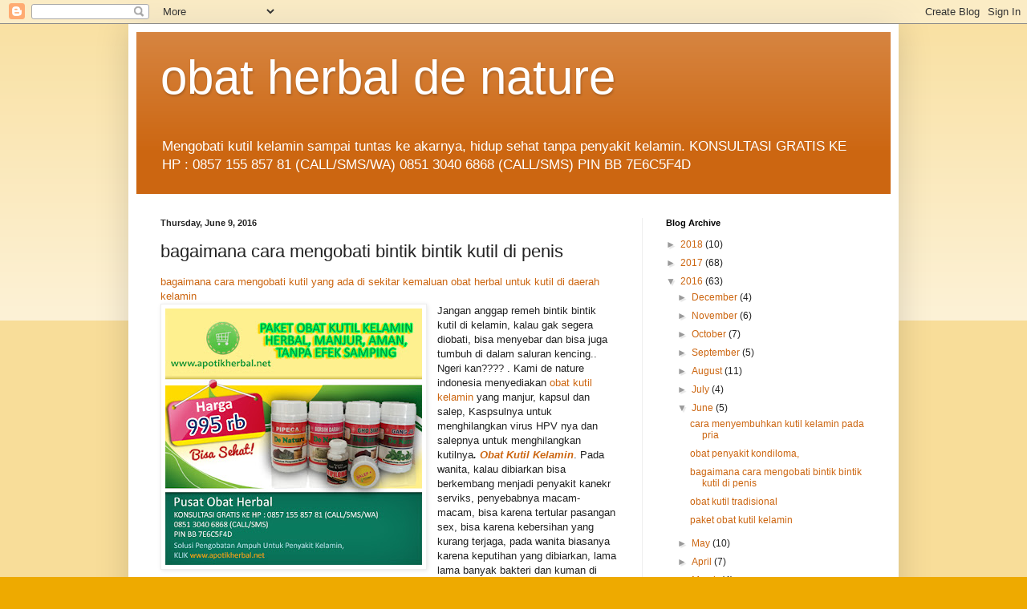

--- FILE ---
content_type: text/html; charset=UTF-8
request_url: https://cialiscanadaprescriptionxjj.blogspot.com/2016/06/bagaimana-cara-mengobati-bintik-bintik.html
body_size: 9954
content:
<!DOCTYPE html>
<html class='v2' dir='ltr' lang='en'>
<head>
<link href='https://www.blogger.com/static/v1/widgets/335934321-css_bundle_v2.css' rel='stylesheet' type='text/css'/>
<meta content='width=1100' name='viewport'/>
<meta content='text/html; charset=UTF-8' http-equiv='Content-Type'/>
<meta content='blogger' name='generator'/>
<link href='https://cialiscanadaprescriptionxjj.blogspot.com/favicon.ico' rel='icon' type='image/x-icon'/>
<link href='http://cialiscanadaprescriptionxjj.blogspot.com/2016/06/bagaimana-cara-mengobati-bintik-bintik.html' rel='canonical'/>
<link rel="alternate" type="application/atom+xml" title="obat herbal de nature - Atom" href="https://cialiscanadaprescriptionxjj.blogspot.com/feeds/posts/default" />
<link rel="alternate" type="application/rss+xml" title="obat herbal de nature - RSS" href="https://cialiscanadaprescriptionxjj.blogspot.com/feeds/posts/default?alt=rss" />
<link rel="service.post" type="application/atom+xml" title="obat herbal de nature - Atom" href="https://www.blogger.com/feeds/7268670272996037011/posts/default" />

<link rel="alternate" type="application/atom+xml" title="obat herbal de nature - Atom" href="https://cialiscanadaprescriptionxjj.blogspot.com/feeds/8778035945883423818/comments/default" />
<!--Can't find substitution for tag [blog.ieCssRetrofitLinks]-->
<link href='https://blogger.googleusercontent.com/img/b/R29vZ2xl/AVvXsEiZpspmc4AT4m3bjlF-iYdzTQUgV9i4pNJmiNJ05loMyLxE-YzcGig3lHKYvDw7utXINMR0jb54o8GobkeVUYGKTGfZXj-uti3RZXJVU0Zt_mzRtvmfTULPj1Lmb_P83Rv0Z8P1C-Iug4Q/s320/34882165_8e9445a8-1a5d-4d8d-8d8f-21691abc6af1.jpg' rel='image_src'/>
<meta content='http://cialiscanadaprescriptionxjj.blogspot.com/2016/06/bagaimana-cara-mengobati-bintik-bintik.html' property='og:url'/>
<meta content='bagaimana cara mengobati bintik bintik kutil di penis' property='og:title'/>
<meta content='bagaimana cara mengobati kutil yang ada di sekitar kemaluan  obat herbal untuk kutil di daerah kelamin  Jangan anggap remeh bintik bintik ku...' property='og:description'/>
<meta content='https://blogger.googleusercontent.com/img/b/R29vZ2xl/AVvXsEiZpspmc4AT4m3bjlF-iYdzTQUgV9i4pNJmiNJ05loMyLxE-YzcGig3lHKYvDw7utXINMR0jb54o8GobkeVUYGKTGfZXj-uti3RZXJVU0Zt_mzRtvmfTULPj1Lmb_P83Rv0Z8P1C-Iug4Q/w1200-h630-p-k-no-nu/34882165_8e9445a8-1a5d-4d8d-8d8f-21691abc6af1.jpg' property='og:image'/>
<title>obat herbal de nature: bagaimana cara mengobati bintik bintik kutil di penis</title>
<style id='page-skin-1' type='text/css'><!--
/*
-----------------------------------------------
Blogger Template Style
Name:     Simple
Designer: Blogger
URL:      www.blogger.com
----------------------------------------------- */
/* Content
----------------------------------------------- */
body {
font: normal normal 12px Arial, Tahoma, Helvetica, FreeSans, sans-serif;
color: #222222;
background: #eeaa00 none repeat scroll top left;
padding: 0 40px 40px 40px;
}
html body .region-inner {
min-width: 0;
max-width: 100%;
width: auto;
}
h2 {
font-size: 22px;
}
a:link {
text-decoration:none;
color: #cc6611;
}
a:visited {
text-decoration:none;
color: #888888;
}
a:hover {
text-decoration:underline;
color: #ff9900;
}
.body-fauxcolumn-outer .fauxcolumn-inner {
background: transparent url(https://resources.blogblog.com/blogblog/data/1kt/simple/body_gradient_tile_light.png) repeat scroll top left;
_background-image: none;
}
.body-fauxcolumn-outer .cap-top {
position: absolute;
z-index: 1;
height: 400px;
width: 100%;
}
.body-fauxcolumn-outer .cap-top .cap-left {
width: 100%;
background: transparent url(https://resources.blogblog.com/blogblog/data/1kt/simple/gradients_light.png) repeat-x scroll top left;
_background-image: none;
}
.content-outer {
-moz-box-shadow: 0 0 40px rgba(0, 0, 0, .15);
-webkit-box-shadow: 0 0 5px rgba(0, 0, 0, .15);
-goog-ms-box-shadow: 0 0 10px #333333;
box-shadow: 0 0 40px rgba(0, 0, 0, .15);
margin-bottom: 1px;
}
.content-inner {
padding: 10px 10px;
}
.content-inner {
background-color: #ffffff;
}
/* Header
----------------------------------------------- */
.header-outer {
background: #cc6611 url(//www.blogblog.com/1kt/simple/gradients_light.png) repeat-x scroll 0 -400px;
_background-image: none;
}
.Header h1 {
font: normal normal 60px Arial, Tahoma, Helvetica, FreeSans, sans-serif;
color: #ffffff;
text-shadow: 1px 2px 3px rgba(0, 0, 0, .2);
}
.Header h1 a {
color: #ffffff;
}
.Header .description {
font-size: 140%;
color: #ffffff;
}
.header-inner .Header .titlewrapper {
padding: 22px 30px;
}
.header-inner .Header .descriptionwrapper {
padding: 0 30px;
}
/* Tabs
----------------------------------------------- */
.tabs-inner .section:first-child {
border-top: 0 solid #eeeeee;
}
.tabs-inner .section:first-child ul {
margin-top: -0;
border-top: 0 solid #eeeeee;
border-left: 0 solid #eeeeee;
border-right: 0 solid #eeeeee;
}
.tabs-inner .widget ul {
background: #f5f5f5 url(https://resources.blogblog.com/blogblog/data/1kt/simple/gradients_light.png) repeat-x scroll 0 -800px;
_background-image: none;
border-bottom: 1px solid #eeeeee;
margin-top: 0;
margin-left: -30px;
margin-right: -30px;
}
.tabs-inner .widget li a {
display: inline-block;
padding: .6em 1em;
font: normal normal 14px Arial, Tahoma, Helvetica, FreeSans, sans-serif;
color: #999999;
border-left: 1px solid #ffffff;
border-right: 1px solid #eeeeee;
}
.tabs-inner .widget li:first-child a {
border-left: none;
}
.tabs-inner .widget li.selected a, .tabs-inner .widget li a:hover {
color: #000000;
background-color: #eeeeee;
text-decoration: none;
}
/* Columns
----------------------------------------------- */
.main-outer {
border-top: 0 solid #eeeeee;
}
.fauxcolumn-left-outer .fauxcolumn-inner {
border-right: 1px solid #eeeeee;
}
.fauxcolumn-right-outer .fauxcolumn-inner {
border-left: 1px solid #eeeeee;
}
/* Headings
----------------------------------------------- */
div.widget > h2,
div.widget h2.title {
margin: 0 0 1em 0;
font: normal bold 11px Arial, Tahoma, Helvetica, FreeSans, sans-serif;
color: #000000;
}
/* Widgets
----------------------------------------------- */
.widget .zippy {
color: #999999;
text-shadow: 2px 2px 1px rgba(0, 0, 0, .1);
}
.widget .popular-posts ul {
list-style: none;
}
/* Posts
----------------------------------------------- */
h2.date-header {
font: normal bold 11px Arial, Tahoma, Helvetica, FreeSans, sans-serif;
}
.date-header span {
background-color: transparent;
color: #222222;
padding: inherit;
letter-spacing: inherit;
margin: inherit;
}
.main-inner {
padding-top: 30px;
padding-bottom: 30px;
}
.main-inner .column-center-inner {
padding: 0 15px;
}
.main-inner .column-center-inner .section {
margin: 0 15px;
}
.post {
margin: 0 0 25px 0;
}
h3.post-title, .comments h4 {
font: normal normal 22px Arial, Tahoma, Helvetica, FreeSans, sans-serif;
margin: .75em 0 0;
}
.post-body {
font-size: 110%;
line-height: 1.4;
position: relative;
}
.post-body img, .post-body .tr-caption-container, .Profile img, .Image img,
.BlogList .item-thumbnail img {
padding: 2px;
background: #ffffff;
border: 1px solid #eeeeee;
-moz-box-shadow: 1px 1px 5px rgba(0, 0, 0, .1);
-webkit-box-shadow: 1px 1px 5px rgba(0, 0, 0, .1);
box-shadow: 1px 1px 5px rgba(0, 0, 0, .1);
}
.post-body img, .post-body .tr-caption-container {
padding: 5px;
}
.post-body .tr-caption-container {
color: #222222;
}
.post-body .tr-caption-container img {
padding: 0;
background: transparent;
border: none;
-moz-box-shadow: 0 0 0 rgba(0, 0, 0, .1);
-webkit-box-shadow: 0 0 0 rgba(0, 0, 0, .1);
box-shadow: 0 0 0 rgba(0, 0, 0, .1);
}
.post-header {
margin: 0 0 1.5em;
line-height: 1.6;
font-size: 90%;
}
.post-footer {
margin: 20px -2px 0;
padding: 5px 10px;
color: #666666;
background-color: #f9f9f9;
border-bottom: 1px solid #eeeeee;
line-height: 1.6;
font-size: 90%;
}
#comments .comment-author {
padding-top: 1.5em;
border-top: 1px solid #eeeeee;
background-position: 0 1.5em;
}
#comments .comment-author:first-child {
padding-top: 0;
border-top: none;
}
.avatar-image-container {
margin: .2em 0 0;
}
#comments .avatar-image-container img {
border: 1px solid #eeeeee;
}
/* Comments
----------------------------------------------- */
.comments .comments-content .icon.blog-author {
background-repeat: no-repeat;
background-image: url([data-uri]);
}
.comments .comments-content .loadmore a {
border-top: 1px solid #999999;
border-bottom: 1px solid #999999;
}
.comments .comment-thread.inline-thread {
background-color: #f9f9f9;
}
.comments .continue {
border-top: 2px solid #999999;
}
/* Accents
---------------------------------------------- */
.section-columns td.columns-cell {
border-left: 1px solid #eeeeee;
}
.blog-pager {
background: transparent none no-repeat scroll top center;
}
.blog-pager-older-link, .home-link,
.blog-pager-newer-link {
background-color: #ffffff;
padding: 5px;
}
.footer-outer {
border-top: 0 dashed #bbbbbb;
}
/* Mobile
----------------------------------------------- */
body.mobile  {
background-size: auto;
}
.mobile .body-fauxcolumn-outer {
background: transparent none repeat scroll top left;
}
.mobile .body-fauxcolumn-outer .cap-top {
background-size: 100% auto;
}
.mobile .content-outer {
-webkit-box-shadow: 0 0 3px rgba(0, 0, 0, .15);
box-shadow: 0 0 3px rgba(0, 0, 0, .15);
}
.mobile .tabs-inner .widget ul {
margin-left: 0;
margin-right: 0;
}
.mobile .post {
margin: 0;
}
.mobile .main-inner .column-center-inner .section {
margin: 0;
}
.mobile .date-header span {
padding: 0.1em 10px;
margin: 0 -10px;
}
.mobile h3.post-title {
margin: 0;
}
.mobile .blog-pager {
background: transparent none no-repeat scroll top center;
}
.mobile .footer-outer {
border-top: none;
}
.mobile .main-inner, .mobile .footer-inner {
background-color: #ffffff;
}
.mobile-index-contents {
color: #222222;
}
.mobile-link-button {
background-color: #cc6611;
}
.mobile-link-button a:link, .mobile-link-button a:visited {
color: #ffffff;
}
.mobile .tabs-inner .section:first-child {
border-top: none;
}
.mobile .tabs-inner .PageList .widget-content {
background-color: #eeeeee;
color: #000000;
border-top: 1px solid #eeeeee;
border-bottom: 1px solid #eeeeee;
}
.mobile .tabs-inner .PageList .widget-content .pagelist-arrow {
border-left: 1px solid #eeeeee;
}

--></style>
<style id='template-skin-1' type='text/css'><!--
body {
min-width: 960px;
}
.content-outer, .content-fauxcolumn-outer, .region-inner {
min-width: 960px;
max-width: 960px;
_width: 960px;
}
.main-inner .columns {
padding-left: 0px;
padding-right: 310px;
}
.main-inner .fauxcolumn-center-outer {
left: 0px;
right: 310px;
/* IE6 does not respect left and right together */
_width: expression(this.parentNode.offsetWidth -
parseInt("0px") -
parseInt("310px") + 'px');
}
.main-inner .fauxcolumn-left-outer {
width: 0px;
}
.main-inner .fauxcolumn-right-outer {
width: 310px;
}
.main-inner .column-left-outer {
width: 0px;
right: 100%;
margin-left: -0px;
}
.main-inner .column-right-outer {
width: 310px;
margin-right: -310px;
}
#layout {
min-width: 0;
}
#layout .content-outer {
min-width: 0;
width: 800px;
}
#layout .region-inner {
min-width: 0;
width: auto;
}
body#layout div.add_widget {
padding: 8px;
}
body#layout div.add_widget a {
margin-left: 32px;
}
--></style>
<link href='https://www.blogger.com/dyn-css/authorization.css?targetBlogID=7268670272996037011&amp;zx=0bc5b659-0671-4fd4-97ff-74c2977f143e' media='none' onload='if(media!=&#39;all&#39;)media=&#39;all&#39;' rel='stylesheet'/><noscript><link href='https://www.blogger.com/dyn-css/authorization.css?targetBlogID=7268670272996037011&amp;zx=0bc5b659-0671-4fd4-97ff-74c2977f143e' rel='stylesheet'/></noscript>
<meta name='google-adsense-platform-account' content='ca-host-pub-1556223355139109'/>
<meta name='google-adsense-platform-domain' content='blogspot.com'/>

</head>
<body class='loading variant-bold'>
<div class='navbar section' id='navbar' name='Navbar'><div class='widget Navbar' data-version='1' id='Navbar1'><script type="text/javascript">
    function setAttributeOnload(object, attribute, val) {
      if(window.addEventListener) {
        window.addEventListener('load',
          function(){ object[attribute] = val; }, false);
      } else {
        window.attachEvent('onload', function(){ object[attribute] = val; });
      }
    }
  </script>
<div id="navbar-iframe-container"></div>
<script type="text/javascript" src="https://apis.google.com/js/platform.js"></script>
<script type="text/javascript">
      gapi.load("gapi.iframes:gapi.iframes.style.bubble", function() {
        if (gapi.iframes && gapi.iframes.getContext) {
          gapi.iframes.getContext().openChild({
              url: 'https://www.blogger.com/navbar/7268670272996037011?po\x3d8778035945883423818\x26origin\x3dhttps://cialiscanadaprescriptionxjj.blogspot.com',
              where: document.getElementById("navbar-iframe-container"),
              id: "navbar-iframe"
          });
        }
      });
    </script><script type="text/javascript">
(function() {
var script = document.createElement('script');
script.type = 'text/javascript';
script.src = '//pagead2.googlesyndication.com/pagead/js/google_top_exp.js';
var head = document.getElementsByTagName('head')[0];
if (head) {
head.appendChild(script);
}})();
</script>
</div></div>
<div class='body-fauxcolumns'>
<div class='fauxcolumn-outer body-fauxcolumn-outer'>
<div class='cap-top'>
<div class='cap-left'></div>
<div class='cap-right'></div>
</div>
<div class='fauxborder-left'>
<div class='fauxborder-right'></div>
<div class='fauxcolumn-inner'>
</div>
</div>
<div class='cap-bottom'>
<div class='cap-left'></div>
<div class='cap-right'></div>
</div>
</div>
</div>
<div class='content'>
<div class='content-fauxcolumns'>
<div class='fauxcolumn-outer content-fauxcolumn-outer'>
<div class='cap-top'>
<div class='cap-left'></div>
<div class='cap-right'></div>
</div>
<div class='fauxborder-left'>
<div class='fauxborder-right'></div>
<div class='fauxcolumn-inner'>
</div>
</div>
<div class='cap-bottom'>
<div class='cap-left'></div>
<div class='cap-right'></div>
</div>
</div>
</div>
<div class='content-outer'>
<div class='content-cap-top cap-top'>
<div class='cap-left'></div>
<div class='cap-right'></div>
</div>
<div class='fauxborder-left content-fauxborder-left'>
<div class='fauxborder-right content-fauxborder-right'></div>
<div class='content-inner'>
<header>
<div class='header-outer'>
<div class='header-cap-top cap-top'>
<div class='cap-left'></div>
<div class='cap-right'></div>
</div>
<div class='fauxborder-left header-fauxborder-left'>
<div class='fauxborder-right header-fauxborder-right'></div>
<div class='region-inner header-inner'>
<div class='header section' id='header' name='Header'><div class='widget Header' data-version='1' id='Header1'>
<div id='header-inner'>
<div class='titlewrapper'>
<h1 class='title'>
<a href='https://cialiscanadaprescriptionxjj.blogspot.com/'>
obat herbal de nature
</a>
</h1>
</div>
<div class='descriptionwrapper'>
<p class='description'><span>Mengobati kutil kelamin sampai tuntas ke akarnya, hidup sehat tanpa penyakit kelamin.
KONSULTASI GRATIS KE HP : 0857 155 857 81 (CALL/SMS/WA) 0851 3040 6868 (CALL/SMS)
PIN BB 7E6C5F4D
</span></p>
</div>
</div>
</div></div>
</div>
</div>
<div class='header-cap-bottom cap-bottom'>
<div class='cap-left'></div>
<div class='cap-right'></div>
</div>
</div>
</header>
<div class='tabs-outer'>
<div class='tabs-cap-top cap-top'>
<div class='cap-left'></div>
<div class='cap-right'></div>
</div>
<div class='fauxborder-left tabs-fauxborder-left'>
<div class='fauxborder-right tabs-fauxborder-right'></div>
<div class='region-inner tabs-inner'>
<div class='tabs no-items section' id='crosscol' name='Cross-Column'></div>
<div class='tabs no-items section' id='crosscol-overflow' name='Cross-Column 2'></div>
</div>
</div>
<div class='tabs-cap-bottom cap-bottom'>
<div class='cap-left'></div>
<div class='cap-right'></div>
</div>
</div>
<div class='main-outer'>
<div class='main-cap-top cap-top'>
<div class='cap-left'></div>
<div class='cap-right'></div>
</div>
<div class='fauxborder-left main-fauxborder-left'>
<div class='fauxborder-right main-fauxborder-right'></div>
<div class='region-inner main-inner'>
<div class='columns fauxcolumns'>
<div class='fauxcolumn-outer fauxcolumn-center-outer'>
<div class='cap-top'>
<div class='cap-left'></div>
<div class='cap-right'></div>
</div>
<div class='fauxborder-left'>
<div class='fauxborder-right'></div>
<div class='fauxcolumn-inner'>
</div>
</div>
<div class='cap-bottom'>
<div class='cap-left'></div>
<div class='cap-right'></div>
</div>
</div>
<div class='fauxcolumn-outer fauxcolumn-left-outer'>
<div class='cap-top'>
<div class='cap-left'></div>
<div class='cap-right'></div>
</div>
<div class='fauxborder-left'>
<div class='fauxborder-right'></div>
<div class='fauxcolumn-inner'>
</div>
</div>
<div class='cap-bottom'>
<div class='cap-left'></div>
<div class='cap-right'></div>
</div>
</div>
<div class='fauxcolumn-outer fauxcolumn-right-outer'>
<div class='cap-top'>
<div class='cap-left'></div>
<div class='cap-right'></div>
</div>
<div class='fauxborder-left'>
<div class='fauxborder-right'></div>
<div class='fauxcolumn-inner'>
</div>
</div>
<div class='cap-bottom'>
<div class='cap-left'></div>
<div class='cap-right'></div>
</div>
</div>
<!-- corrects IE6 width calculation -->
<div class='columns-inner'>
<div class='column-center-outer'>
<div class='column-center-inner'>
<div class='main section' id='main' name='Main'><div class='widget Blog' data-version='1' id='Blog1'>
<div class='blog-posts hfeed'>

          <div class="date-outer">
        
<h2 class='date-header'><span>Thursday, June 9, 2016</span></h2>

          <div class="date-posts">
        
<div class='post-outer'>
<div class='post hentry uncustomized-post-template' itemprop='blogPost' itemscope='itemscope' itemtype='http://schema.org/BlogPosting'>
<meta content='https://blogger.googleusercontent.com/img/b/R29vZ2xl/AVvXsEiZpspmc4AT4m3bjlF-iYdzTQUgV9i4pNJmiNJ05loMyLxE-YzcGig3lHKYvDw7utXINMR0jb54o8GobkeVUYGKTGfZXj-uti3RZXJVU0Zt_mzRtvmfTULPj1Lmb_P83Rv0Z8P1C-Iug4Q/s320/34882165_8e9445a8-1a5d-4d8d-8d8f-21691abc6af1.jpg' itemprop='image_url'/>
<meta content='7268670272996037011' itemprop='blogId'/>
<meta content='8778035945883423818' itemprop='postId'/>
<a name='8778035945883423818'></a>
<h3 class='post-title entry-title' itemprop='name'>
bagaimana cara mengobati bintik bintik kutil di penis
</h3>
<div class='post-header'>
<div class='post-header-line-1'></div>
</div>
<div class='post-body entry-content' id='post-body-8778035945883423818' itemprop='description articleBody'>
<a href="http://cialiscanadianepharmacyxjr.blogspot.co.id/2016/06/bagaimana-cara-mengobati-bintik-bintik.html">bagaimana cara mengobati kutil yang ada di sekitar kemaluan</a> <a href="http://uc400.org">obat herbal untuk kutil di daerah kelamin</a> <br /><div style="text-align: justify;"><a href="https://blogger.googleusercontent.com/img/b/R29vZ2xl/AVvXsEiZpspmc4AT4m3bjlF-iYdzTQUgV9i4pNJmiNJ05loMyLxE-YzcGig3lHKYvDw7utXINMR0jb54o8GobkeVUYGKTGfZXj-uti3RZXJVU0Zt_mzRtvmfTULPj1Lmb_P83Rv0Z8P1C-Iug4Q/s1600/34882165_8e9445a8-1a5d-4d8d-8d8f-21691abc6af1.jpg" imageanchor="1" style="clear: left; float: left; margin-bottom: 1em; margin-right: 1em;"><img alt="jual obat  kutil di kemaluan jual obat herbal untuk kutil di kemaluan jual obat herbal manjur untuk kutil di kemaluan jual obat alami untuk kutil di kelamin obat herbal untuk kutil kelamin obat herbal untuk kutil di kemaluan obat herbal untuk kutil di penis obat herbal untuk kutil di vagina jual obat alami yang manjur untuk kutil kelamin jual obat herbal alami yang manjur untuk kutil di kelamin jual obat herbal yang manjur dan alami untuk kutil di kelamin jual obat tradisional untuk kutil kelamin  jual obat untuk penis yang ada kutilnya jual obat untuk bintik bintik di sekitar penis jual obat untuk bintik bintik di kepala penis jual obat herbal untuk kutil di penis jual obat untuk vagina yang ada kutilnya jual obat untuk bintik bintik di sekitar vagina jual obat untuk bintik bintik di bibir vagina jual obat herbal untuk kutil di vagina, OBAT UNTUK MENYEMBUHKAN PENYAKIT KUTIL KELAMIN JUAL  OBAT KUTIL KELAMIN MANJUR jual obat herbal untuk kutil di penis jual obat untuk vagina yang ada kutilnya jual obat untuk bintik bintik di sekitar vagina jual obat untuk bintik bintik di bibir vagina jual obat herbal untuk kutil di vagina jual obat untuk kutil kelamin jual obat herbal untuk kutil kelamin jual obat herbal manjur untuk kutil kelamin jual obat untuk kutil di penis jual obat untuk kutil di  vagina obat herbal untuk kutil kelamin obat herbal untuk kutil di kemaluan obat herbal untuk kutil di penis obat herbal untuk kutil di vagina JUAL OBAT HERBAL YANG MANJUR UNTUK KUTIL DI KELAMIN jual obat  kutil di kelamin jual obat herbal untuk kutil di kelamin jual obat herbal manjur untuk kutil di kelamin jual obat alami untuk kutil di kemaluan obat herbal untuk kutil kemaluan obat herbal untuk kutil di kelamin obat herbal untuk kutil di penis/kontol obat herbal untuk kutil di vagina/memek jual obat alami yang manjur untuk kutil kelamin jual obat herbal alami yang manjur untuk kutil di kelamin, obat manjur untuk kutil kelamin obat bintik bintik di area telur penis tanda tanda wanita berpenyakit kelamin apakah obat callusol manjur untuk mengobati kutil kelamin? obat herbal untuk kutil kelamin callusol apa bisa untuk kutil kelamin? obt kutil kelamin wilayah lampung cara menyembuhkan kutil kelamin di lampung kutil kelamin di liang vagina Yang jual obat kutil kelamin di daerah bngkinang ada tidak? jual obat untuk kutil kelamin di kota semarang jual obat kutil penis daerah sorong jual obat kutil kelamin di solo gatal berlebihan dimuara Vagina jual obat penghilang kondiloma obat kutil kelamin di jogja apa nama obat antibiotik untuk kutil kemaluan wanita jenis obat antibiotik yang dikonsumsi penderita kutil kelamin mendeteksi kutil kelamin kapsul kutil kelamin denature tanya dokter apakah kutil kelamin menular lewat celana dalem Tumbu dibagian kelamin KUTIL KELAMIN DI KELAMIN WANITA obat kutil di kemaluan obat kutil di kemaluan wanita cara mengobati kutil di kemaluan wanita cara mengobati kutil di kemaluan pria obat kutil kelamin imiquimod jual obat kutil kelamin jual obat kutil kelamin murah obat kutil kelamin yg di jual di apotik jual obat penghilang kutil kelamin beli obat kutil kelamin di apotik nama obat kutil kelamin di apotek obat kutil kelamin yang tersedia di apotik cuka apel obat kutil kelamin obat ampuh menghilangkan kutil kelamin jual obat kutil kelamin wanita hamil obat manjur untuk kutil kelamin obat bintik bintik di area telur penis tanda tanda wanita berpenyakit kelamin apakah obat callusol manjur untuk mengobati kutil kelamin? obat herbal untuk kutil kelamin callusol apa bisa untuk kutil kelamin? obt kutil kelamin wilayah lampung cara menyembuhkan kutil kelamin di lampung kutil kelamin di liang vagina Yang jual obat kutil kelamin di daerah bngkinang ada tidak? jual obat untuk kutil kelamin di kota semarang jual obat kutil penis daerah sorong jual obat kutil kelamin di solo gatal berlebihan dimuara Vagina jual obat penghilang kondiloma antibiotik kutil kaki apa nama obat antibiotik untuk kutil kemaluan wanita jenis obat antibiotik yang dikonsumsi penderita kutil kelamin mendeteksi kutil kelamin kapsul kutil kelamin ibu hamil denature tanya dokter apakah kutil kelamin menular lewat celana dalem Tumbu dibagian kelamin herpes genitalis pada wanita" border="0" height="320" src="https://blogger.googleusercontent.com/img/b/R29vZ2xl/AVvXsEiZpspmc4AT4m3bjlF-iYdzTQUgV9i4pNJmiNJ05loMyLxE-YzcGig3lHKYvDw7utXINMR0jb54o8GobkeVUYGKTGfZXj-uti3RZXJVU0Zt_mzRtvmfTULPj1Lmb_P83Rv0Z8P1C-Iug4Q/s320/34882165_8e9445a8-1a5d-4d8d-8d8f-21691abc6af1.jpg" title="paket obat kutil kelamin" width="320" /></a></div>Jangan anggap remeh bintik bintik kutil di kelamin, kalau gak segera diobati, bisa menyebar dan bisa juga tumbuh di dalam saluran kencing.. Ngeri kan???? .  Kami de nature indonesia menyediakan <a href="http://denature-herbal.com/" target="_blank">obat kutil kelamin</a> yang manjur, kapsul dan salep, Kaspsulnya untuk menghilangkan virus HPV nya dan salepnya untuk menghilangkan kutilnya<i style="font-weight: bold;">.&nbsp;<a href="//goo.gl/26D7j7" target="_blank">Obat Kutil Kelamin</a></i>. Pada wanita, kalau dibiarkan bisa berkembang menjadi penyakit kanekr serviks, penyebabnya macam-macam, bisa karena tertular pasangan sex, bisa karena kebersihan yang kurang terjaga, pada wanita biasanya karena keputihan yang dibiarkan, lama lama banyak bakteri dan kuman di situ.<br /><br /><br /><br /><br /><a href="http://obatkankerku.com/" target="_blank"><i>obat kanker serviks</i></a><br /><br /><div style="text-align: center;"><b><span style="color: red;"><span style="background-color: yellow;">&nbsp;KONSULTASI GRATIS KE&nbsp;</span></span></b></div><div style="text-align: center;"><b><span style="color: red;"><span style="background-color: yellow;"><br /></span></span></b></div><div style="text-align: center;"><b><span style="color: red;"><span style="background-color: yellow;">HP : 0857 155 857 81 (CALL/SMS/WA)&nbsp;</span></span></b></div><div style="text-align: center;"><b><span style="color: red;"><span style="background-color: yellow;"><br /></span></span></b></div><div style="text-align: center;"><b><span style="color: red;"><span style="background-color: yellow;">0851 3040 6868 (CALL/SMS)</span></span></b></div><div style="text-align: center;"><b><span style="color: red;"><span style="background-color: yellow;"><br />PIN BB 7E6C5F4D</span></span></b></div>
<div style='clear: both;'></div>
</div>
<div class='post-footer'>
<div class='post-footer-line post-footer-line-1'>
<span class='post-author vcard'>
Posted by
<span class='fn' itemprop='author' itemscope='itemscope' itemtype='http://schema.org/Person'>
<span itemprop='name'>Unknown</span>
</span>
</span>
<span class='post-timestamp'>
at
<meta content='http://cialiscanadaprescriptionxjj.blogspot.com/2016/06/bagaimana-cara-mengobati-bintik-bintik.html' itemprop='url'/>
<a class='timestamp-link' href='https://cialiscanadaprescriptionxjj.blogspot.com/2016/06/bagaimana-cara-mengobati-bintik-bintik.html' rel='bookmark' title='permanent link'><abbr class='published' itemprop='datePublished' title='2016-06-09T06:21:00-07:00'>6:21&#8239;AM</abbr></a>
</span>
<span class='post-comment-link'>
</span>
<span class='post-icons'>
<span class='item-control blog-admin pid-1671388552'>
<a href='https://www.blogger.com/post-edit.g?blogID=7268670272996037011&postID=8778035945883423818&from=pencil' title='Edit Post'>
<img alt='' class='icon-action' height='18' src='https://resources.blogblog.com/img/icon18_edit_allbkg.gif' width='18'/>
</a>
</span>
</span>
<div class='post-share-buttons goog-inline-block'>
<a class='goog-inline-block share-button sb-email' href='https://www.blogger.com/share-post.g?blogID=7268670272996037011&postID=8778035945883423818&target=email' target='_blank' title='Email This'><span class='share-button-link-text'>Email This</span></a><a class='goog-inline-block share-button sb-blog' href='https://www.blogger.com/share-post.g?blogID=7268670272996037011&postID=8778035945883423818&target=blog' onclick='window.open(this.href, "_blank", "height=270,width=475"); return false;' target='_blank' title='BlogThis!'><span class='share-button-link-text'>BlogThis!</span></a><a class='goog-inline-block share-button sb-twitter' href='https://www.blogger.com/share-post.g?blogID=7268670272996037011&postID=8778035945883423818&target=twitter' target='_blank' title='Share to X'><span class='share-button-link-text'>Share to X</span></a><a class='goog-inline-block share-button sb-facebook' href='https://www.blogger.com/share-post.g?blogID=7268670272996037011&postID=8778035945883423818&target=facebook' onclick='window.open(this.href, "_blank", "height=430,width=640"); return false;' target='_blank' title='Share to Facebook'><span class='share-button-link-text'>Share to Facebook</span></a><a class='goog-inline-block share-button sb-pinterest' href='https://www.blogger.com/share-post.g?blogID=7268670272996037011&postID=8778035945883423818&target=pinterest' target='_blank' title='Share to Pinterest'><span class='share-button-link-text'>Share to Pinterest</span></a>
</div>
</div>
<div class='post-footer-line post-footer-line-2'>
<span class='post-labels'>
Labels:
<a href='https://cialiscanadaprescriptionxjj.blogspot.com/search/label/obat%20kutil%20kelamin%20murah%20dan%20aman' rel='tag'>obat kutil kelamin murah dan aman</a>
</span>
</div>
<div class='post-footer-line post-footer-line-3'>
<span class='post-location'>
</span>
</div>
</div>
</div>
<div class='comments' id='comments'>
<a name='comments'></a>
<h4>No comments:</h4>
<div id='Blog1_comments-block-wrapper'>
<dl class='avatar-comment-indent' id='comments-block'>
</dl>
</div>
<p class='comment-footer'>
<div class='comment-form'>
<a name='comment-form'></a>
<h4 id='comment-post-message'>Post a Comment</h4>
<p>
</p>
<a href='https://www.blogger.com/comment/frame/7268670272996037011?po=8778035945883423818&hl=en&saa=85391&origin=https://cialiscanadaprescriptionxjj.blogspot.com' id='comment-editor-src'></a>
<iframe allowtransparency='true' class='blogger-iframe-colorize blogger-comment-from-post' frameborder='0' height='410px' id='comment-editor' name='comment-editor' src='' width='100%'></iframe>
<script src='https://www.blogger.com/static/v1/jsbin/2830521187-comment_from_post_iframe.js' type='text/javascript'></script>
<script type='text/javascript'>
      BLOG_CMT_createIframe('https://www.blogger.com/rpc_relay.html');
    </script>
</div>
</p>
</div>
</div>

        </div></div>
      
</div>
<div class='blog-pager' id='blog-pager'>
<span id='blog-pager-newer-link'>
<a class='blog-pager-newer-link' href='https://cialiscanadaprescriptionxjj.blogspot.com/2016/06/obat-penyakit-kondiloma.html' id='Blog1_blog-pager-newer-link' title='Newer Post'>Newer Post</a>
</span>
<span id='blog-pager-older-link'>
<a class='blog-pager-older-link' href='https://cialiscanadaprescriptionxjj.blogspot.com/2016/06/obat-kutil-tradisional.html' id='Blog1_blog-pager-older-link' title='Older Post'>Older Post</a>
</span>
<a class='home-link' href='https://cialiscanadaprescriptionxjj.blogspot.com/'>Home</a>
</div>
<div class='clear'></div>
<div class='post-feeds'>
<div class='feed-links'>
Subscribe to:
<a class='feed-link' href='https://cialiscanadaprescriptionxjj.blogspot.com/feeds/8778035945883423818/comments/default' target='_blank' type='application/atom+xml'>Post Comments (Atom)</a>
</div>
</div>
</div></div>
</div>
</div>
<div class='column-left-outer'>
<div class='column-left-inner'>
<aside>
</aside>
</div>
</div>
<div class='column-right-outer'>
<div class='column-right-inner'>
<aside>
<div class='sidebar section' id='sidebar-right-1'>
<div class='widget BlogArchive' data-version='1' id='BlogArchive1'>
<h2>Blog Archive</h2>
<div class='widget-content'>
<div id='ArchiveList'>
<div id='BlogArchive1_ArchiveList'>
<ul class='hierarchy'>
<li class='archivedate collapsed'>
<a class='toggle' href='javascript:void(0)'>
<span class='zippy'>

        &#9658;&#160;
      
</span>
</a>
<a class='post-count-link' href='https://cialiscanadaprescriptionxjj.blogspot.com/2018/'>
2018
</a>
<span class='post-count' dir='ltr'>(10)</span>
<ul class='hierarchy'>
<li class='archivedate collapsed'>
<a class='toggle' href='javascript:void(0)'>
<span class='zippy'>

        &#9658;&#160;
      
</span>
</a>
<a class='post-count-link' href='https://cialiscanadaprescriptionxjj.blogspot.com/2018/05/'>
May
</a>
<span class='post-count' dir='ltr'>(5)</span>
</li>
</ul>
<ul class='hierarchy'>
<li class='archivedate collapsed'>
<a class='toggle' href='javascript:void(0)'>
<span class='zippy'>

        &#9658;&#160;
      
</span>
</a>
<a class='post-count-link' href='https://cialiscanadaprescriptionxjj.blogspot.com/2018/04/'>
April
</a>
<span class='post-count' dir='ltr'>(1)</span>
</li>
</ul>
<ul class='hierarchy'>
<li class='archivedate collapsed'>
<a class='toggle' href='javascript:void(0)'>
<span class='zippy'>

        &#9658;&#160;
      
</span>
</a>
<a class='post-count-link' href='https://cialiscanadaprescriptionxjj.blogspot.com/2018/03/'>
March
</a>
<span class='post-count' dir='ltr'>(3)</span>
</li>
</ul>
<ul class='hierarchy'>
<li class='archivedate collapsed'>
<a class='toggle' href='javascript:void(0)'>
<span class='zippy'>

        &#9658;&#160;
      
</span>
</a>
<a class='post-count-link' href='https://cialiscanadaprescriptionxjj.blogspot.com/2018/02/'>
February
</a>
<span class='post-count' dir='ltr'>(1)</span>
</li>
</ul>
</li>
</ul>
<ul class='hierarchy'>
<li class='archivedate collapsed'>
<a class='toggle' href='javascript:void(0)'>
<span class='zippy'>

        &#9658;&#160;
      
</span>
</a>
<a class='post-count-link' href='https://cialiscanadaprescriptionxjj.blogspot.com/2017/'>
2017
</a>
<span class='post-count' dir='ltr'>(68)</span>
<ul class='hierarchy'>
<li class='archivedate collapsed'>
<a class='toggle' href='javascript:void(0)'>
<span class='zippy'>

        &#9658;&#160;
      
</span>
</a>
<a class='post-count-link' href='https://cialiscanadaprescriptionxjj.blogspot.com/2017/08/'>
August
</a>
<span class='post-count' dir='ltr'>(5)</span>
</li>
</ul>
<ul class='hierarchy'>
<li class='archivedate collapsed'>
<a class='toggle' href='javascript:void(0)'>
<span class='zippy'>

        &#9658;&#160;
      
</span>
</a>
<a class='post-count-link' href='https://cialiscanadaprescriptionxjj.blogspot.com/2017/06/'>
June
</a>
<span class='post-count' dir='ltr'>(9)</span>
</li>
</ul>
<ul class='hierarchy'>
<li class='archivedate collapsed'>
<a class='toggle' href='javascript:void(0)'>
<span class='zippy'>

        &#9658;&#160;
      
</span>
</a>
<a class='post-count-link' href='https://cialiscanadaprescriptionxjj.blogspot.com/2017/05/'>
May
</a>
<span class='post-count' dir='ltr'>(3)</span>
</li>
</ul>
<ul class='hierarchy'>
<li class='archivedate collapsed'>
<a class='toggle' href='javascript:void(0)'>
<span class='zippy'>

        &#9658;&#160;
      
</span>
</a>
<a class='post-count-link' href='https://cialiscanadaprescriptionxjj.blogspot.com/2017/03/'>
March
</a>
<span class='post-count' dir='ltr'>(13)</span>
</li>
</ul>
<ul class='hierarchy'>
<li class='archivedate collapsed'>
<a class='toggle' href='javascript:void(0)'>
<span class='zippy'>

        &#9658;&#160;
      
</span>
</a>
<a class='post-count-link' href='https://cialiscanadaprescriptionxjj.blogspot.com/2017/02/'>
February
</a>
<span class='post-count' dir='ltr'>(11)</span>
</li>
</ul>
<ul class='hierarchy'>
<li class='archivedate collapsed'>
<a class='toggle' href='javascript:void(0)'>
<span class='zippy'>

        &#9658;&#160;
      
</span>
</a>
<a class='post-count-link' href='https://cialiscanadaprescriptionxjj.blogspot.com/2017/01/'>
January
</a>
<span class='post-count' dir='ltr'>(27)</span>
</li>
</ul>
</li>
</ul>
<ul class='hierarchy'>
<li class='archivedate expanded'>
<a class='toggle' href='javascript:void(0)'>
<span class='zippy toggle-open'>

        &#9660;&#160;
      
</span>
</a>
<a class='post-count-link' href='https://cialiscanadaprescriptionxjj.blogspot.com/2016/'>
2016
</a>
<span class='post-count' dir='ltr'>(63)</span>
<ul class='hierarchy'>
<li class='archivedate collapsed'>
<a class='toggle' href='javascript:void(0)'>
<span class='zippy'>

        &#9658;&#160;
      
</span>
</a>
<a class='post-count-link' href='https://cialiscanadaprescriptionxjj.blogspot.com/2016/12/'>
December
</a>
<span class='post-count' dir='ltr'>(4)</span>
</li>
</ul>
<ul class='hierarchy'>
<li class='archivedate collapsed'>
<a class='toggle' href='javascript:void(0)'>
<span class='zippy'>

        &#9658;&#160;
      
</span>
</a>
<a class='post-count-link' href='https://cialiscanadaprescriptionxjj.blogspot.com/2016/11/'>
November
</a>
<span class='post-count' dir='ltr'>(6)</span>
</li>
</ul>
<ul class='hierarchy'>
<li class='archivedate collapsed'>
<a class='toggle' href='javascript:void(0)'>
<span class='zippy'>

        &#9658;&#160;
      
</span>
</a>
<a class='post-count-link' href='https://cialiscanadaprescriptionxjj.blogspot.com/2016/10/'>
October
</a>
<span class='post-count' dir='ltr'>(7)</span>
</li>
</ul>
<ul class='hierarchy'>
<li class='archivedate collapsed'>
<a class='toggle' href='javascript:void(0)'>
<span class='zippy'>

        &#9658;&#160;
      
</span>
</a>
<a class='post-count-link' href='https://cialiscanadaprescriptionxjj.blogspot.com/2016/09/'>
September
</a>
<span class='post-count' dir='ltr'>(5)</span>
</li>
</ul>
<ul class='hierarchy'>
<li class='archivedate collapsed'>
<a class='toggle' href='javascript:void(0)'>
<span class='zippy'>

        &#9658;&#160;
      
</span>
</a>
<a class='post-count-link' href='https://cialiscanadaprescriptionxjj.blogspot.com/2016/08/'>
August
</a>
<span class='post-count' dir='ltr'>(11)</span>
</li>
</ul>
<ul class='hierarchy'>
<li class='archivedate collapsed'>
<a class='toggle' href='javascript:void(0)'>
<span class='zippy'>

        &#9658;&#160;
      
</span>
</a>
<a class='post-count-link' href='https://cialiscanadaprescriptionxjj.blogspot.com/2016/07/'>
July
</a>
<span class='post-count' dir='ltr'>(4)</span>
</li>
</ul>
<ul class='hierarchy'>
<li class='archivedate expanded'>
<a class='toggle' href='javascript:void(0)'>
<span class='zippy toggle-open'>

        &#9660;&#160;
      
</span>
</a>
<a class='post-count-link' href='https://cialiscanadaprescriptionxjj.blogspot.com/2016/06/'>
June
</a>
<span class='post-count' dir='ltr'>(5)</span>
<ul class='posts'>
<li><a href='https://cialiscanadaprescriptionxjj.blogspot.com/2016/06/cara-menyembuhkan-kutil-kelamin-pada.html'>cara menyembuhkan kutil kelamin pada pria</a></li>
<li><a href='https://cialiscanadaprescriptionxjj.blogspot.com/2016/06/obat-penyakit-kondiloma.html'>obat penyakit kondiloma,</a></li>
<li><a href='https://cialiscanadaprescriptionxjj.blogspot.com/2016/06/bagaimana-cara-mengobati-bintik-bintik.html'>bagaimana cara mengobati bintik bintik kutil di penis</a></li>
<li><a href='https://cialiscanadaprescriptionxjj.blogspot.com/2016/06/obat-kutil-tradisional.html'>obat kutil tradisional</a></li>
<li><a href='https://cialiscanadaprescriptionxjj.blogspot.com/2016/06/paket-obat-kutil-kelamin.html'>paket obat kutil kelamin</a></li>
</ul>
</li>
</ul>
<ul class='hierarchy'>
<li class='archivedate collapsed'>
<a class='toggle' href='javascript:void(0)'>
<span class='zippy'>

        &#9658;&#160;
      
</span>
</a>
<a class='post-count-link' href='https://cialiscanadaprescriptionxjj.blogspot.com/2016/05/'>
May
</a>
<span class='post-count' dir='ltr'>(10)</span>
</li>
</ul>
<ul class='hierarchy'>
<li class='archivedate collapsed'>
<a class='toggle' href='javascript:void(0)'>
<span class='zippy'>

        &#9658;&#160;
      
</span>
</a>
<a class='post-count-link' href='https://cialiscanadaprescriptionxjj.blogspot.com/2016/04/'>
April
</a>
<span class='post-count' dir='ltr'>(7)</span>
</li>
</ul>
<ul class='hierarchy'>
<li class='archivedate collapsed'>
<a class='toggle' href='javascript:void(0)'>
<span class='zippy'>

        &#9658;&#160;
      
</span>
</a>
<a class='post-count-link' href='https://cialiscanadaprescriptionxjj.blogspot.com/2016/03/'>
March
</a>
<span class='post-count' dir='ltr'>(4)</span>
</li>
</ul>
</li>
</ul>
</div>
</div>
<div class='clear'></div>
</div>
</div></div>
</aside>
</div>
</div>
</div>
<div style='clear: both'></div>
<!-- columns -->
</div>
<!-- main -->
</div>
</div>
<div class='main-cap-bottom cap-bottom'>
<div class='cap-left'></div>
<div class='cap-right'></div>
</div>
</div>
<footer>
<div class='footer-outer'>
<div class='footer-cap-top cap-top'>
<div class='cap-left'></div>
<div class='cap-right'></div>
</div>
<div class='fauxborder-left footer-fauxborder-left'>
<div class='fauxborder-right footer-fauxborder-right'></div>
<div class='region-inner footer-inner'>
<div class='foot no-items section' id='footer-1'></div>
<table border='0' cellpadding='0' cellspacing='0' class='section-columns columns-2'>
<tbody>
<tr>
<td class='first columns-cell'>
<div class='foot no-items section' id='footer-2-1'></div>
</td>
<td class='columns-cell'>
<div class='foot no-items section' id='footer-2-2'></div>
</td>
</tr>
</tbody>
</table>
<!-- outside of the include in order to lock Attribution widget -->
<div class='foot section' id='footer-3' name='Footer'><div class='widget Attribution' data-version='1' id='Attribution1'>
<div class='widget-content' style='text-align: center;'>
Simple theme. Powered by <a href='https://www.blogger.com' target='_blank'>Blogger</a>.
</div>
<div class='clear'></div>
</div></div>
</div>
</div>
<div class='footer-cap-bottom cap-bottom'>
<div class='cap-left'></div>
<div class='cap-right'></div>
</div>
</div>
</footer>
<!-- content -->
</div>
</div>
<div class='content-cap-bottom cap-bottom'>
<div class='cap-left'></div>
<div class='cap-right'></div>
</div>
</div>
</div>
<script type='text/javascript'>
    window.setTimeout(function() {
        document.body.className = document.body.className.replace('loading', '');
      }, 10);
  </script>

<script type="text/javascript" src="https://www.blogger.com/static/v1/widgets/2028843038-widgets.js"></script>
<script type='text/javascript'>
window['__wavt'] = 'AOuZoY6yFxOcbI-AodrGxlx0LHa0AzGQJg:1769298337900';_WidgetManager._Init('//www.blogger.com/rearrange?blogID\x3d7268670272996037011','//cialiscanadaprescriptionxjj.blogspot.com/2016/06/bagaimana-cara-mengobati-bintik-bintik.html','7268670272996037011');
_WidgetManager._SetDataContext([{'name': 'blog', 'data': {'blogId': '7268670272996037011', 'title': 'obat herbal de nature', 'url': 'https://cialiscanadaprescriptionxjj.blogspot.com/2016/06/bagaimana-cara-mengobati-bintik-bintik.html', 'canonicalUrl': 'http://cialiscanadaprescriptionxjj.blogspot.com/2016/06/bagaimana-cara-mengobati-bintik-bintik.html', 'homepageUrl': 'https://cialiscanadaprescriptionxjj.blogspot.com/', 'searchUrl': 'https://cialiscanadaprescriptionxjj.blogspot.com/search', 'canonicalHomepageUrl': 'http://cialiscanadaprescriptionxjj.blogspot.com/', 'blogspotFaviconUrl': 'https://cialiscanadaprescriptionxjj.blogspot.com/favicon.ico', 'bloggerUrl': 'https://www.blogger.com', 'hasCustomDomain': false, 'httpsEnabled': true, 'enabledCommentProfileImages': true, 'gPlusViewType': 'FILTERED_POSTMOD', 'adultContent': false, 'analyticsAccountNumber': '', 'encoding': 'UTF-8', 'locale': 'en', 'localeUnderscoreDelimited': 'en', 'languageDirection': 'ltr', 'isPrivate': false, 'isMobile': false, 'isMobileRequest': false, 'mobileClass': '', 'isPrivateBlog': false, 'isDynamicViewsAvailable': true, 'feedLinks': '\x3clink rel\x3d\x22alternate\x22 type\x3d\x22application/atom+xml\x22 title\x3d\x22obat herbal de nature - Atom\x22 href\x3d\x22https://cialiscanadaprescriptionxjj.blogspot.com/feeds/posts/default\x22 /\x3e\n\x3clink rel\x3d\x22alternate\x22 type\x3d\x22application/rss+xml\x22 title\x3d\x22obat herbal de nature - RSS\x22 href\x3d\x22https://cialiscanadaprescriptionxjj.blogspot.com/feeds/posts/default?alt\x3drss\x22 /\x3e\n\x3clink rel\x3d\x22service.post\x22 type\x3d\x22application/atom+xml\x22 title\x3d\x22obat herbal de nature - Atom\x22 href\x3d\x22https://www.blogger.com/feeds/7268670272996037011/posts/default\x22 /\x3e\n\n\x3clink rel\x3d\x22alternate\x22 type\x3d\x22application/atom+xml\x22 title\x3d\x22obat herbal de nature - Atom\x22 href\x3d\x22https://cialiscanadaprescriptionxjj.blogspot.com/feeds/8778035945883423818/comments/default\x22 /\x3e\n', 'meTag': '', 'adsenseHostId': 'ca-host-pub-1556223355139109', 'adsenseHasAds': false, 'adsenseAutoAds': false, 'boqCommentIframeForm': true, 'loginRedirectParam': '', 'view': '', 'dynamicViewsCommentsSrc': '//www.blogblog.com/dynamicviews/4224c15c4e7c9321/js/comments.js', 'dynamicViewsScriptSrc': '//www.blogblog.com/dynamicviews/6e0d22adcfa5abea', 'plusOneApiSrc': 'https://apis.google.com/js/platform.js', 'disableGComments': true, 'interstitialAccepted': false, 'sharing': {'platforms': [{'name': 'Get link', 'key': 'link', 'shareMessage': 'Get link', 'target': ''}, {'name': 'Facebook', 'key': 'facebook', 'shareMessage': 'Share to Facebook', 'target': 'facebook'}, {'name': 'BlogThis!', 'key': 'blogThis', 'shareMessage': 'BlogThis!', 'target': 'blog'}, {'name': 'X', 'key': 'twitter', 'shareMessage': 'Share to X', 'target': 'twitter'}, {'name': 'Pinterest', 'key': 'pinterest', 'shareMessage': 'Share to Pinterest', 'target': 'pinterest'}, {'name': 'Email', 'key': 'email', 'shareMessage': 'Email', 'target': 'email'}], 'disableGooglePlus': true, 'googlePlusShareButtonWidth': 0, 'googlePlusBootstrap': '\x3cscript type\x3d\x22text/javascript\x22\x3ewindow.___gcfg \x3d {\x27lang\x27: \x27en\x27};\x3c/script\x3e'}, 'hasCustomJumpLinkMessage': false, 'jumpLinkMessage': 'Read more', 'pageType': 'item', 'postId': '8778035945883423818', 'postImageThumbnailUrl': 'https://blogger.googleusercontent.com/img/b/R29vZ2xl/AVvXsEiZpspmc4AT4m3bjlF-iYdzTQUgV9i4pNJmiNJ05loMyLxE-YzcGig3lHKYvDw7utXINMR0jb54o8GobkeVUYGKTGfZXj-uti3RZXJVU0Zt_mzRtvmfTULPj1Lmb_P83Rv0Z8P1C-Iug4Q/s72-c/34882165_8e9445a8-1a5d-4d8d-8d8f-21691abc6af1.jpg', 'postImageUrl': 'https://blogger.googleusercontent.com/img/b/R29vZ2xl/AVvXsEiZpspmc4AT4m3bjlF-iYdzTQUgV9i4pNJmiNJ05loMyLxE-YzcGig3lHKYvDw7utXINMR0jb54o8GobkeVUYGKTGfZXj-uti3RZXJVU0Zt_mzRtvmfTULPj1Lmb_P83Rv0Z8P1C-Iug4Q/s320/34882165_8e9445a8-1a5d-4d8d-8d8f-21691abc6af1.jpg', 'pageName': 'bagaimana cara mengobati bintik bintik kutil di penis', 'pageTitle': 'obat herbal de nature: bagaimana cara mengobati bintik bintik kutil di penis'}}, {'name': 'features', 'data': {}}, {'name': 'messages', 'data': {'edit': 'Edit', 'linkCopiedToClipboard': 'Link copied to clipboard!', 'ok': 'Ok', 'postLink': 'Post Link'}}, {'name': 'template', 'data': {'name': 'Simple', 'localizedName': 'Simple', 'isResponsive': false, 'isAlternateRendering': false, 'isCustom': false, 'variant': 'bold', 'variantId': 'bold'}}, {'name': 'view', 'data': {'classic': {'name': 'classic', 'url': '?view\x3dclassic'}, 'flipcard': {'name': 'flipcard', 'url': '?view\x3dflipcard'}, 'magazine': {'name': 'magazine', 'url': '?view\x3dmagazine'}, 'mosaic': {'name': 'mosaic', 'url': '?view\x3dmosaic'}, 'sidebar': {'name': 'sidebar', 'url': '?view\x3dsidebar'}, 'snapshot': {'name': 'snapshot', 'url': '?view\x3dsnapshot'}, 'timeslide': {'name': 'timeslide', 'url': '?view\x3dtimeslide'}, 'isMobile': false, 'title': 'bagaimana cara mengobati bintik bintik kutil di penis', 'description': 'bagaimana cara mengobati kutil yang ada di sekitar kemaluan  obat herbal untuk kutil di daerah kelamin  Jangan anggap remeh bintik bintik ku...', 'featuredImage': 'https://blogger.googleusercontent.com/img/b/R29vZ2xl/AVvXsEiZpspmc4AT4m3bjlF-iYdzTQUgV9i4pNJmiNJ05loMyLxE-YzcGig3lHKYvDw7utXINMR0jb54o8GobkeVUYGKTGfZXj-uti3RZXJVU0Zt_mzRtvmfTULPj1Lmb_P83Rv0Z8P1C-Iug4Q/s320/34882165_8e9445a8-1a5d-4d8d-8d8f-21691abc6af1.jpg', 'url': 'https://cialiscanadaprescriptionxjj.blogspot.com/2016/06/bagaimana-cara-mengobati-bintik-bintik.html', 'type': 'item', 'isSingleItem': true, 'isMultipleItems': false, 'isError': false, 'isPage': false, 'isPost': true, 'isHomepage': false, 'isArchive': false, 'isLabelSearch': false, 'postId': 8778035945883423818}}]);
_WidgetManager._RegisterWidget('_NavbarView', new _WidgetInfo('Navbar1', 'navbar', document.getElementById('Navbar1'), {}, 'displayModeFull'));
_WidgetManager._RegisterWidget('_HeaderView', new _WidgetInfo('Header1', 'header', document.getElementById('Header1'), {}, 'displayModeFull'));
_WidgetManager._RegisterWidget('_BlogView', new _WidgetInfo('Blog1', 'main', document.getElementById('Blog1'), {'cmtInteractionsEnabled': false, 'lightboxEnabled': true, 'lightboxModuleUrl': 'https://www.blogger.com/static/v1/jsbin/4049919853-lbx.js', 'lightboxCssUrl': 'https://www.blogger.com/static/v1/v-css/828616780-lightbox_bundle.css'}, 'displayModeFull'));
_WidgetManager._RegisterWidget('_BlogArchiveView', new _WidgetInfo('BlogArchive1', 'sidebar-right-1', document.getElementById('BlogArchive1'), {'languageDirection': 'ltr', 'loadingMessage': 'Loading\x26hellip;'}, 'displayModeFull'));
_WidgetManager._RegisterWidget('_AttributionView', new _WidgetInfo('Attribution1', 'footer-3', document.getElementById('Attribution1'), {}, 'displayModeFull'));
</script>
</body>
</html>